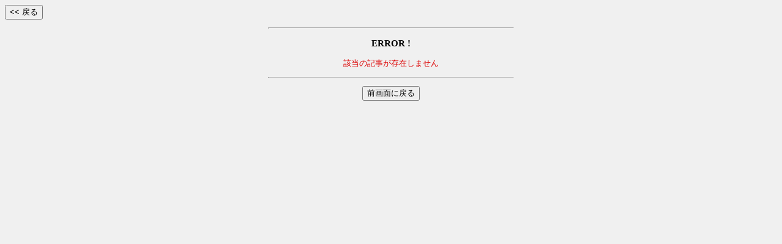

--- FILE ---
content_type: text/html
request_url: http://mebi2.com/epad/epad.cgi?mode=view&no=21033&page=0&bl=
body_size: 1207
content:
<html><head>
<META HTTP-EQUIV="Content-type" CONTENT="text/html; charset=Shift_JIS">
<STYLE TYPE="text/css">
<!--
body,tr,td,th { font-size:13px;font-family:"MS UI Gothic, ＭＳ Ｐゴシック, Osaka" }
.num { font-size:12px;font-family:Verdana,Helvetica,Arial; }
-->
</STYLE>

<SCRIPT type="text/javascript">
<!--
function iemoji() {
	window.open("./emform/i.htm","_blank","width=305,height=370,location=no,menubar=no");
}
function jemoji1() {
	window.open("./emform/j1.htm","_blank","width=305,height=370,location=no,menubar=no");
}
function eemoji1() {
	window.open("./emform/e1.htm","_blank","width=305,height=370,location=no,menubar=no");
}
//-->
</SCRIPT>
<title>メビ2 掲示板 1</title></head>
<body bgcolor="#F0F0F0" text="#000000" link="#0000FF" vlink="#800080" onload="window.focus()">
<form action="./epad.cgi" method="POST">
<input type="hidden" name="page" value="0">
<input type="hidden" name="bl" value="">
<input type="submit" value="&lt;&lt; 戻る">
</form>
<div align="center">
<hr width="400">
<h3>ERROR !</h3>
<font color="#dd0000">該当の記事が存在しません</font>
<p>
<hr width="400">
<p>
<form>
<input type="button" value="前画面に戻る" onclick="history.back()">
</form>
</div>
</body>
</html>
